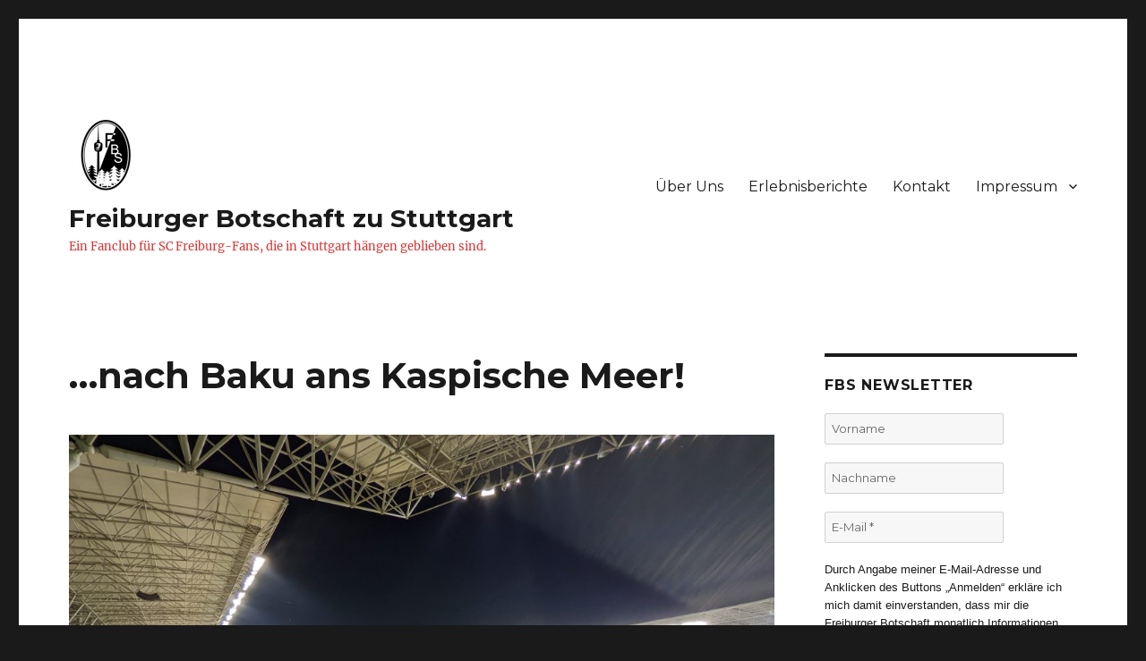

--- FILE ---
content_type: text/html; charset=UTF-8
request_url: https://freiburger-botschaft.eu/nach-baku-ans-kaspische-meer
body_size: 16953
content:
<!DOCTYPE html>
<html lang="de" class="no-js">
<head>
	<meta charset="UTF-8">
	<meta name="viewport" content="width=device-width, initial-scale=1.0">
	<link rel="profile" href="https://gmpg.org/xfn/11">
		<script>(function(html){html.className = html.className.replace(/\bno-js\b/,'js')})(document.documentElement);</script>
<meta name='robots' content='index, follow, max-image-preview:large, max-snippet:-1, max-video-preview:-1' />

	<!-- This site is optimized with the Yoast SEO plugin v19.4 - https://yoast.com/wordpress/plugins/seo/ -->
	<title>...nach Baku ans Kaspische Meer! - Freiburger Botschaft zu Stuttgart</title>
	<link rel="canonical" href="https://freiburger-botschaft.eu/nach-baku-ans-kaspische-meer" />
	<meta property="og:locale" content="de_DE" />
	<meta property="og:type" content="article" />
	<meta property="og:title" content="...nach Baku ans Kaspische Meer! - Freiburger Botschaft zu Stuttgart" />
	<meta property="og:description" content="Qarabag ist schon ein übles Los. Übel weit weg, man kann eigentlich nur Fliegen (die Kaukasus-Route ist aus guten Gründen aktuell nicht zu empfehlen), die Flüge sind entweder mit Umstieg verbunden und teuer oder richtig teuer. Wenn wir jetzt aber ein Jahr lang aus voller Kehle gesungen haben &#8222;wir fahren über die Alpen, nach Baku &hellip; „&#8230;nach Baku ans Kaspische Meer!“ weiterlesen" />
	<meta property="og:url" content="https://freiburger-botschaft.eu/nach-baku-ans-kaspische-meer" />
	<meta property="og:site_name" content="Freiburger Botschaft zu Stuttgart" />
	<meta property="article:publisher" content="https://www.facebook.com/freiburgerbotschaft/" />
	<meta property="article:published_time" content="2022-11-03T22:42:00+00:00" />
	<meta property="article:modified_time" content="2023-11-16T14:16:14+00:00" />
	<meta property="og:image" content="https://freiburger-botschaft.eu/wp-content/uploads/2022/11/2022-11-03-Aserbaidschan-Baku-Pixel-022-scaled.jpg" />
	<meta property="og:image:width" content="2560" />
	<meta property="og:image:height" content="1920" />
	<meta property="og:image:type" content="image/jpeg" />
	<meta name="author" content="Weizenflo" />
	<meta name="twitter:card" content="summary" />
	<meta name="twitter:label1" content="Verfasst von" />
	<meta name="twitter:data1" content="Weizenflo" />
	<meta name="twitter:label2" content="Geschätzte Lesezeit" />
	<meta name="twitter:data2" content="4 Minuten" />
	<script type="application/ld+json" class="yoast-schema-graph">{"@context":"https://schema.org","@graph":[{"@type":"Organization","@id":"https://freiburger-botschaft.eu/#organization","name":"SC Freiburg Fanclub Freiburger Botschaft zu Stuttgart","url":"https://freiburger-botschaft.eu/","sameAs":["https://www.facebook.com/freiburgerbotschaft/"],"logo":{"@type":"ImageObject","inLanguage":"de","@id":"https://freiburger-botschaft.eu/#/schema/logo/image/","url":"https://freiburger-botschaft.eu/wp-content/uploads/2016/08/cropped-logofb.png","contentUrl":"https://freiburger-botschaft.eu/wp-content/uploads/2016/08/cropped-logofb.png","width":512,"height":512,"caption":"SC Freiburg Fanclub Freiburger Botschaft zu Stuttgart"},"image":{"@id":"https://freiburger-botschaft.eu/#/schema/logo/image/"}},{"@type":"WebSite","@id":"https://freiburger-botschaft.eu/#website","url":"https://freiburger-botschaft.eu/","name":"Freiburger Botschaft zu Stuttgart","description":"Ein Fanclub für SC Freiburg-Fans, die in Stuttgart hängen geblieben sind.","publisher":{"@id":"https://freiburger-botschaft.eu/#organization"},"potentialAction":[{"@type":"SearchAction","target":{"@type":"EntryPoint","urlTemplate":"https://freiburger-botschaft.eu/?s={search_term_string}"},"query-input":"required name=search_term_string"}],"inLanguage":"de"},{"@type":"ImageObject","inLanguage":"de","@id":"https://freiburger-botschaft.eu/nach-baku-ans-kaspische-meer#primaryimage","url":"https://freiburger-botschaft.eu/wp-content/uploads/2022/11/2022-11-03-Aserbaidschan-Baku-Pixel-022-scaled.jpg","contentUrl":"https://freiburger-botschaft.eu/wp-content/uploads/2022/11/2022-11-03-Aserbaidschan-Baku-Pixel-022-scaled.jpg","width":2560,"height":1920},{"@type":"WebPage","@id":"https://freiburger-botschaft.eu/nach-baku-ans-kaspische-meer","url":"https://freiburger-botschaft.eu/nach-baku-ans-kaspische-meer","name":"...nach Baku ans Kaspische Meer! - Freiburger Botschaft zu Stuttgart","isPartOf":{"@id":"https://freiburger-botschaft.eu/#website"},"primaryImageOfPage":{"@id":"https://freiburger-botschaft.eu/nach-baku-ans-kaspische-meer#primaryimage"},"image":{"@id":"https://freiburger-botschaft.eu/nach-baku-ans-kaspische-meer#primaryimage"},"thumbnailUrl":"https://freiburger-botschaft.eu/wp-content/uploads/2022/11/2022-11-03-Aserbaidschan-Baku-Pixel-022-scaled.jpg","datePublished":"2022-11-03T22:42:00+00:00","dateModified":"2023-11-16T14:16:14+00:00","breadcrumb":{"@id":"https://freiburger-botschaft.eu/nach-baku-ans-kaspische-meer#breadcrumb"},"inLanguage":"de","potentialAction":[{"@type":"ReadAction","target":["https://freiburger-botschaft.eu/nach-baku-ans-kaspische-meer"]}]},{"@type":"BreadcrumbList","@id":"https://freiburger-botschaft.eu/nach-baku-ans-kaspische-meer#breadcrumb","itemListElement":[{"@type":"ListItem","position":1,"name":"Startseite","item":"https://freiburger-botschaft.eu/"},{"@type":"ListItem","position":2,"name":"Erlebnisberichte","item":"https://freiburger-botschaft.eu/erlebnisberichte"},{"@type":"ListItem","position":3,"name":"&#8230;nach Baku ans Kaspische Meer!"}]},{"@type":"Article","@id":"https://freiburger-botschaft.eu/nach-baku-ans-kaspische-meer#article","isPartOf":{"@id":"https://freiburger-botschaft.eu/nach-baku-ans-kaspische-meer"},"author":{"name":"Weizenflo","@id":"https://freiburger-botschaft.eu/#/schema/person/0cec29301dd23a1fc9fcf635107c9e36"},"headline":"&#8230;nach Baku ans Kaspische Meer!","datePublished":"2022-11-03T22:42:00+00:00","dateModified":"2023-11-16T14:16:14+00:00","mainEntityOfPage":{"@id":"https://freiburger-botschaft.eu/nach-baku-ans-kaspische-meer"},"wordCount":413,"publisher":{"@id":"https://freiburger-botschaft.eu/#organization"},"image":{"@id":"https://freiburger-botschaft.eu/nach-baku-ans-kaspische-meer#primaryimage"},"thumbnailUrl":"https://freiburger-botschaft.eu/wp-content/uploads/2022/11/2022-11-03-Aserbaidschan-Baku-Pixel-022-scaled.jpg","keywords":["Aserbaidschan","Ausland","Baku"],"articleSection":["Europa League","Saison 22/23"],"inLanguage":"de"},{"@type":"Person","@id":"https://freiburger-botschaft.eu/#/schema/person/0cec29301dd23a1fc9fcf635107c9e36","name":"Weizenflo"}]}</script>
	<!-- / Yoast SEO plugin. -->


<link rel="alternate" type="application/rss+xml" title="Freiburger Botschaft zu Stuttgart &raquo; Feed" href="https://freiburger-botschaft.eu/feed" />
<link rel='stylesheet' id='wp-block-library-css'  href='https://freiburger-botschaft.eu/wp-includes/css/dist/block-library/style.min.css?ver=5.8.12' media='all' />
<style id='wp-block-library-theme-inline-css'>
#start-resizable-editor-section{display:none}.wp-block-audio figcaption{color:#555;font-size:13px;text-align:center}.is-dark-theme .wp-block-audio figcaption{color:hsla(0,0%,100%,.65)}.wp-block-code{font-family:Menlo,Consolas,monaco,monospace;color:#1e1e1e;padding:.8em 1em;border:1px solid #ddd;border-radius:4px}.wp-block-embed figcaption{color:#555;font-size:13px;text-align:center}.is-dark-theme .wp-block-embed figcaption{color:hsla(0,0%,100%,.65)}.blocks-gallery-caption{color:#555;font-size:13px;text-align:center}.is-dark-theme .blocks-gallery-caption{color:hsla(0,0%,100%,.65)}.wp-block-image figcaption{color:#555;font-size:13px;text-align:center}.is-dark-theme .wp-block-image figcaption{color:hsla(0,0%,100%,.65)}.wp-block-pullquote{border-top:4px solid;border-bottom:4px solid;margin-bottom:1.75em;color:currentColor}.wp-block-pullquote__citation,.wp-block-pullquote cite,.wp-block-pullquote footer{color:currentColor;text-transform:uppercase;font-size:.8125em;font-style:normal}.wp-block-quote{border-left:.25em solid;margin:0 0 1.75em;padding-left:1em}.wp-block-quote cite,.wp-block-quote footer{color:currentColor;font-size:.8125em;position:relative;font-style:normal}.wp-block-quote.has-text-align-right{border-left:none;border-right:.25em solid;padding-left:0;padding-right:1em}.wp-block-quote.has-text-align-center{border:none;padding-left:0}.wp-block-quote.is-large,.wp-block-quote.is-style-large{border:none}.wp-block-search .wp-block-search__label{font-weight:700}.wp-block-group.has-background{padding:1.25em 2.375em;margin-top:0;margin-bottom:0}.wp-block-separator{border:none;border-bottom:2px solid;margin-left:auto;margin-right:auto;opacity:.4}.wp-block-separator:not(.is-style-wide):not(.is-style-dots){width:100px}.wp-block-separator.has-background:not(.is-style-dots){border-bottom:none;height:1px}.wp-block-separator.has-background:not(.is-style-wide):not(.is-style-dots){height:2px}.wp-block-table thead{border-bottom:3px solid}.wp-block-table tfoot{border-top:3px solid}.wp-block-table td,.wp-block-table th{padding:.5em;border:1px solid;word-break:normal}.wp-block-table figcaption{color:#555;font-size:13px;text-align:center}.is-dark-theme .wp-block-table figcaption{color:hsla(0,0%,100%,.65)}.wp-block-video figcaption{color:#555;font-size:13px;text-align:center}.is-dark-theme .wp-block-video figcaption{color:hsla(0,0%,100%,.65)}.wp-block-template-part.has-background{padding:1.25em 2.375em;margin-top:0;margin-bottom:0}#end-resizable-editor-section{display:none}
</style>
<link rel='stylesheet' id='contact-form-7-css'  href='https://freiburger-botschaft.eu/wp-content/plugins/contact-form-7/includes/css/styles.css?ver=5.5.6.1' media='all' />
<link rel='stylesheet' id='parent-style-css'  href='https://freiburger-botschaft.eu/wp-content/themes/twentysixteen/style.css?ver=5.8.12' media='all' />
<link rel='stylesheet' id='child-style-css'  href='https://freiburger-botschaft.eu/wp-content/themes/twentysixteen-child/style.css?ver=5.8.12' media='all' />
<link rel='stylesheet' id='twentysixteen-fonts-css'  href='https://freiburger-botschaft.eu/wp-content/themes/twentysixteen/fonts/merriweather-plus-montserrat-plus-inconsolata.css?ver=20230328' media='all' />
<link rel='stylesheet' id='genericons-css'  href='https://freiburger-botschaft.eu/wp-content/themes/twentysixteen/genericons/genericons.css?ver=20201208' media='all' />
<link rel='stylesheet' id='twentysixteen-style-css'  href='https://freiburger-botschaft.eu/wp-content/themes/twentysixteen-child/style.css?ver=20250715' media='all' />
<style id='twentysixteen-style-inline-css'>

		/* Custom Link Color */
		.menu-toggle:hover,
		.menu-toggle:focus,
		a,
		.main-navigation a:hover,
		.main-navigation a:focus,
		.dropdown-toggle:hover,
		.dropdown-toggle:focus,
		.social-navigation a:hover:before,
		.social-navigation a:focus:before,
		.post-navigation a:hover .post-title,
		.post-navigation a:focus .post-title,
		.tagcloud a:hover,
		.tagcloud a:focus,
		.site-branding .site-title a:hover,
		.site-branding .site-title a:focus,
		.entry-title a:hover,
		.entry-title a:focus,
		.entry-footer a:hover,
		.entry-footer a:focus,
		.comment-metadata a:hover,
		.comment-metadata a:focus,
		.pingback .comment-edit-link:hover,
		.pingback .comment-edit-link:focus,
		.comment-reply-link,
		.comment-reply-link:hover,
		.comment-reply-link:focus,
		.required,
		.site-info a:hover,
		.site-info a:focus {
			color: #dd3333;
		}

		mark,
		ins,
		button:hover,
		button:focus,
		input[type="button"]:hover,
		input[type="button"]:focus,
		input[type="reset"]:hover,
		input[type="reset"]:focus,
		input[type="submit"]:hover,
		input[type="submit"]:focus,
		.pagination .prev:hover,
		.pagination .prev:focus,
		.pagination .next:hover,
		.pagination .next:focus,
		.widget_calendar tbody a,
		.page-links a:hover,
		.page-links a:focus {
			background-color: #dd3333;
		}

		input[type="date"]:focus,
		input[type="time"]:focus,
		input[type="datetime-local"]:focus,
		input[type="week"]:focus,
		input[type="month"]:focus,
		input[type="text"]:focus,
		input[type="email"]:focus,
		input[type="url"]:focus,
		input[type="password"]:focus,
		input[type="search"]:focus,
		input[type="tel"]:focus,
		input[type="number"]:focus,
		textarea:focus,
		.tagcloud a:hover,
		.tagcloud a:focus,
		.menu-toggle:hover,
		.menu-toggle:focus {
			border-color: #dd3333;
		}

		@media screen and (min-width: 56.875em) {
			.main-navigation li:hover > a,
			.main-navigation li.focus > a {
				color: #dd3333;
			}
		}
	

		/* Custom Secondary Text Color */

		/**
		 * IE8 and earlier will drop any block with CSS3 selectors.
		 * Do not combine these styles with the next block.
		 */
		body:not(.search-results) .entry-summary {
			color: #dd3333;
		}

		blockquote,
		.post-password-form label,
		a:hover,
		a:focus,
		a:active,
		.post-navigation .meta-nav,
		.image-navigation,
		.comment-navigation,
		.widget_recent_entries .post-date,
		.widget_rss .rss-date,
		.widget_rss cite,
		.site-description,
		.author-bio,
		.entry-footer,
		.entry-footer a,
		.sticky-post,
		.taxonomy-description,
		.entry-caption,
		.comment-metadata,
		.pingback .edit-link,
		.comment-metadata a,
		.pingback .comment-edit-link,
		.comment-form label,
		.comment-notes,
		.comment-awaiting-moderation,
		.logged-in-as,
		.form-allowed-tags,
		.site-info,
		.site-info a,
		.wp-caption .wp-caption-text,
		.gallery-caption,
		.widecolumn label,
		.widecolumn .mu_register label {
			color: #dd3333;
		}

		.widget_calendar tbody a:hover,
		.widget_calendar tbody a:focus {
			background-color: #dd3333;
		}
	
</style>
<link rel='stylesheet' id='twentysixteen-block-style-css'  href='https://freiburger-botschaft.eu/wp-content/themes/twentysixteen/css/blocks.css?ver=20240817' media='all' />
<!--[if lt IE 10]>
<link rel='stylesheet' id='twentysixteen-ie-css'  href='https://freiburger-botschaft.eu/wp-content/themes/twentysixteen/css/ie.css?ver=20170530' media='all' />
<![endif]-->
<!--[if lt IE 9]>
<link rel='stylesheet' id='twentysixteen-ie8-css'  href='https://freiburger-botschaft.eu/wp-content/themes/twentysixteen/css/ie8.css?ver=20170530' media='all' />
<![endif]-->
<!--[if lt IE 8]>
<link rel='stylesheet' id='twentysixteen-ie7-css'  href='https://freiburger-botschaft.eu/wp-content/themes/twentysixteen/css/ie7.css?ver=20170530' media='all' />
<![endif]-->
<!--[if lt IE 9]>
<script src='https://freiburger-botschaft.eu/wp-content/themes/twentysixteen/js/html5.js?ver=3.7.3' id='twentysixteen-html5-js'></script>
<![endif]-->
<script src='https://freiburger-botschaft.eu/wp-includes/js/jquery/jquery.min.js?ver=3.6.0' id='jquery-core-js'></script>
<script src='https://freiburger-botschaft.eu/wp-includes/js/jquery/jquery-migrate.min.js?ver=3.3.2' id='jquery-migrate-js'></script>
<link rel="https://api.w.org/" href="https://freiburger-botschaft.eu/wp-json/" /><link rel="alternate" type="application/json" href="https://freiburger-botschaft.eu/wp-json/wp/v2/posts/523" /><meta name="generator" content="WordPress 5.8.12" />
<link rel="alternate" type="application/json+oembed" href="https://freiburger-botschaft.eu/wp-json/oembed/1.0/embed?url=https%3A%2F%2Ffreiburger-botschaft.eu%2Fnach-baku-ans-kaspische-meer" />
<link rel="alternate" type="text/xml+oembed" href="https://freiburger-botschaft.eu/wp-json/oembed/1.0/embed?url=https%3A%2F%2Ffreiburger-botschaft.eu%2Fnach-baku-ans-kaspische-meer&#038;format=xml" />
<!-- Analytics by WP Statistics - https://wp-statistics.com -->
<link rel="icon" href="https://freiburger-botschaft.eu/wp-content/uploads/2016/08/cropped-logofb-32x32.png" sizes="32x32" />
<link rel="icon" href="https://freiburger-botschaft.eu/wp-content/uploads/2016/08/cropped-logofb-192x192.png" sizes="192x192" />
<link rel="apple-touch-icon" href="https://freiburger-botschaft.eu/wp-content/uploads/2016/08/cropped-logofb-180x180.png" />
<meta name="msapplication-TileImage" content="https://freiburger-botschaft.eu/wp-content/uploads/2016/08/cropped-logofb-270x270.png" />
		<style id="wp-custom-css">
			{font-family: arial, verdana, sans-serif;}		</style>
			<!-- Fonts Plugin CSS - https://fontsplugin.com/ -->
	<style>
		:root {
--font-base: Arial, Helvetica Neue, Helvetica, sans-serif;
}
body, #content, .entry-content, .post-content, .page-content, .post-excerpt, .entry-summary, .entry-excerpt, .widget-area, .widget, .sidebar, #sidebar, footer, .footer, #footer, .site-footer {
font-family: Arial, Helvetica Neue, Helvetica, sans-serif;
 }
	</style>
	<!-- Fonts Plugin CSS -->
	</head>

<body class="post-template-default single single-post postid-523 single-format-standard wp-custom-logo wp-embed-responsive group-blog">
<div id="page" class="site">
	<div class="site-inner">
		<a class="skip-link screen-reader-text" href="#content">
			Zum Inhalt springen		</a>

		<header id="masthead" class="site-header">
			<div class="site-header-main">
				<div class="site-branding">
					<a href="https://freiburger-botschaft.eu/" class="custom-logo-link" rel="home"><img width="80" height="80" src="https://freiburger-botschaft.eu/wp-content/uploads/2023/10/fbs-klein-1.jpg" class="custom-logo" alt="Freiburger Botschaft zu Stuttgart" /></a>																<p class="site-title"><a href="https://freiburger-botschaft.eu/" rel="home" >Freiburger Botschaft zu Stuttgart</a></p>
												<p class="site-description">Ein Fanclub für SC Freiburg-Fans, die in Stuttgart hängen geblieben sind.</p>
									</div><!-- .site-branding -->

									<button id="menu-toggle" class="menu-toggle">Menü</button>

					<div id="site-header-menu" class="site-header-menu">
													<nav id="site-navigation" class="main-navigation" aria-label="Primäres Menü">
								<div class="menu-navigation-container"><ul id="menu-navigation" class="primary-menu"><li id="menu-item-21" class="menu-item menu-item-type-post_type menu-item-object-page menu-item-21"><a href="https://freiburger-botschaft.eu/sc-freiburg-fanclub-freiburger-botschaft-zu-stuttgart">Über Uns</a></li>
<li id="menu-item-307" class="menu-item menu-item-type-post_type menu-item-object-page current_page_parent menu-item-307"><a href="https://freiburger-botschaft.eu/erlebnisberichte">Erlebnisberichte</a></li>
<li id="menu-item-20" class="menu-item menu-item-type-post_type menu-item-object-page menu-item-20"><a href="https://freiburger-botschaft.eu/kontakt">Kontakt</a></li>
<li id="menu-item-72" class="menu-item menu-item-type-post_type menu-item-object-page menu-item-has-children menu-item-72"><a href="https://freiburger-botschaft.eu/impressum">Impressum</a>
<ul class="sub-menu">
	<li id="menu-item-71" class="menu-item menu-item-type-post_type menu-item-object-page menu-item-71"><a href="https://freiburger-botschaft.eu/datenschutzerklaerung">Datenschutzerklärung</a></li>
</ul>
</li>
</ul></div>							</nav><!-- .main-navigation -->
						
													<nav id="social-navigation" class="social-navigation" aria-label="Social-Links-Menü">
								<div class="menu-navigation-container"><ul id="menu-navigation-1" class="social-links-menu"><li class="menu-item menu-item-type-post_type menu-item-object-page menu-item-21"><a href="https://freiburger-botschaft.eu/sc-freiburg-fanclub-freiburger-botschaft-zu-stuttgart"><span class="screen-reader-text">Über Uns</span></a></li>
<li class="menu-item menu-item-type-post_type menu-item-object-page current_page_parent menu-item-307"><a href="https://freiburger-botschaft.eu/erlebnisberichte"><span class="screen-reader-text">Erlebnisberichte</span></a></li>
<li class="menu-item menu-item-type-post_type menu-item-object-page menu-item-20"><a href="https://freiburger-botschaft.eu/kontakt"><span class="screen-reader-text">Kontakt</span></a></li>
<li class="menu-item menu-item-type-post_type menu-item-object-page menu-item-has-children menu-item-72"><a href="https://freiburger-botschaft.eu/impressum"><span class="screen-reader-text">Impressum</span></a></li>
</ul></div>							</nav><!-- .social-navigation -->
											</div><!-- .site-header-menu -->
							</div><!-- .site-header-main -->

					</header><!-- .site-header -->

		<div id="content" class="site-content">

<div id="primary" class="content-area">
	<main id="main" class="site-main">
		
<article id="post-523" class="post-523 post type-post status-publish format-standard has-post-thumbnail hentry category-europa-league-2 category-saison-22-23 tag-aserbaidschan tag-ausland tag-baku">
	<header class="entry-header">
		<h1 class="entry-title">&#8230;nach Baku ans Kaspische Meer!</h1>	</header><!-- .entry-header -->

	
	
		<div class="post-thumbnail">
			<img width="1200" height="900" src="https://freiburger-botschaft.eu/wp-content/uploads/2022/11/2022-11-03-Aserbaidschan-Baku-Pixel-022-1200x900.jpg" class="attachment-post-thumbnail size-post-thumbnail wp-post-image" alt="" loading="lazy" srcset="https://freiburger-botschaft.eu/wp-content/uploads/2022/11/2022-11-03-Aserbaidschan-Baku-Pixel-022-1200x900.jpg 1200w, https://freiburger-botschaft.eu/wp-content/uploads/2022/11/2022-11-03-Aserbaidschan-Baku-Pixel-022-300x225.jpg 300w, https://freiburger-botschaft.eu/wp-content/uploads/2022/11/2022-11-03-Aserbaidschan-Baku-Pixel-022-1024x768.jpg 1024w, https://freiburger-botschaft.eu/wp-content/uploads/2022/11/2022-11-03-Aserbaidschan-Baku-Pixel-022-768x576.jpg 768w, https://freiburger-botschaft.eu/wp-content/uploads/2022/11/2022-11-03-Aserbaidschan-Baku-Pixel-022-1536x1152.jpg 1536w, https://freiburger-botschaft.eu/wp-content/uploads/2022/11/2022-11-03-Aserbaidschan-Baku-Pixel-022-2048x1536.jpg 2048w, https://freiburger-botschaft.eu/wp-content/uploads/2022/11/2022-11-03-Aserbaidschan-Baku-Pixel-022-1320x990.jpg 1320w" sizes="(max-width: 709px) 85vw, (max-width: 909px) 67vw, (max-width: 984px) 60vw, (max-width: 1362px) 62vw, 840px" />	</div><!-- .post-thumbnail -->

	
	<div class="entry-content">
		
<p>Qarabag ist schon ein übles Los. Übel weit weg, man kann eigentlich nur Fliegen (die Kaukasus-Route ist aus guten Gründen aktuell nicht zu empfehlen), die Flüge sind entweder mit Umstieg verbunden und teuer oder richtig teuer.</p>



<p>Wenn wir jetzt aber ein Jahr lang aus voller Kehle gesungen haben &#8222;wir fahren über die Alpen, nach Baku ans Kaspische Meer&#8220; dann hat das keiner wirklich wörtlich gemeint, sondern Baku stand symbolisch als absurdestes und entferntestes potentielles Reiseziel ein&#8230;</p>



<p>Aber, wenn man das schon singt, voller Inbrunst und Überzeugung, dann muss jetzt auch geliefert werden. Immerhin vier Botschafter haben das zeitlich und kommerziell möglich machen können &#8211; auch keine ganz schlechte Quote.</p>



<p>Vor dem Spiel haben sich alle an der Promenade getroffen, aserbaidschanisches Bier oder Aperol Spritz getrunken, den exklusivsten Auswärtsschal überhaupt erworben um dann ans Stadion gefahren zu werden.</p>



<figure class="wp-block-gallery columns-3 is-cropped"><ul class="blocks-gallery-grid"><li class="blocks-gallery-item"><figure><a href="https://freiburger-botschaft.eu/wp-content/uploads/2023/11/2022-11-03-Aserbaidschan-Baku-Pixel-001-scaled.jpg"><img loading="lazy" width="1920" height="2560" src="https://freiburger-botschaft.eu/wp-content/uploads/2023/11/2022-11-03-Aserbaidschan-Baku-Pixel-001-scaled.jpg" alt="" data-id="545" data-link="https://freiburger-botschaft.eu/?attachment_id=545" class="wp-image-545" srcset="https://freiburger-botschaft.eu/wp-content/uploads/2023/11/2022-11-03-Aserbaidschan-Baku-Pixel-001-scaled.jpg 1920w, https://freiburger-botschaft.eu/wp-content/uploads/2023/11/2022-11-03-Aserbaidschan-Baku-Pixel-001-225x300.jpg 225w, https://freiburger-botschaft.eu/wp-content/uploads/2023/11/2022-11-03-Aserbaidschan-Baku-Pixel-001-768x1024.jpg 768w, https://freiburger-botschaft.eu/wp-content/uploads/2023/11/2022-11-03-Aserbaidschan-Baku-Pixel-001-1152x1536.jpg 1152w, https://freiburger-botschaft.eu/wp-content/uploads/2023/11/2022-11-03-Aserbaidschan-Baku-Pixel-001-1536x2048.jpg 1536w, https://freiburger-botschaft.eu/wp-content/uploads/2023/11/2022-11-03-Aserbaidschan-Baku-Pixel-001-1200x1600.jpg 1200w, https://freiburger-botschaft.eu/wp-content/uploads/2023/11/2022-11-03-Aserbaidschan-Baku-Pixel-001-1320x1760.jpg 1320w" sizes="(max-width: 709px) 85vw, (max-width: 909px) 67vw, (max-width: 1362px) 62vw, 840px" /></a></figure></li><li class="blocks-gallery-item"><figure><a href="https://freiburger-botschaft.eu/wp-content/uploads/2023/11/2022-11-03-Aserbaidschan-Baku-Pixel-009-scaled.jpg"><img loading="lazy" width="2560" height="1920" src="https://freiburger-botschaft.eu/wp-content/uploads/2023/11/2022-11-03-Aserbaidschan-Baku-Pixel-009-scaled.jpg" alt="" data-id="546" data-link="https://freiburger-botschaft.eu/?attachment_id=546" class="wp-image-546" srcset="https://freiburger-botschaft.eu/wp-content/uploads/2023/11/2022-11-03-Aserbaidschan-Baku-Pixel-009-scaled.jpg 2560w, https://freiburger-botschaft.eu/wp-content/uploads/2023/11/2022-11-03-Aserbaidschan-Baku-Pixel-009-300x225.jpg 300w, https://freiburger-botschaft.eu/wp-content/uploads/2023/11/2022-11-03-Aserbaidschan-Baku-Pixel-009-1024x768.jpg 1024w, https://freiburger-botschaft.eu/wp-content/uploads/2023/11/2022-11-03-Aserbaidschan-Baku-Pixel-009-768x576.jpg 768w, https://freiburger-botschaft.eu/wp-content/uploads/2023/11/2022-11-03-Aserbaidschan-Baku-Pixel-009-1536x1152.jpg 1536w, https://freiburger-botschaft.eu/wp-content/uploads/2023/11/2022-11-03-Aserbaidschan-Baku-Pixel-009-2048x1536.jpg 2048w, https://freiburger-botschaft.eu/wp-content/uploads/2023/11/2022-11-03-Aserbaidschan-Baku-Pixel-009-1200x900.jpg 1200w, https://freiburger-botschaft.eu/wp-content/uploads/2023/11/2022-11-03-Aserbaidschan-Baku-Pixel-009-1320x990.jpg 1320w" sizes="(max-width: 709px) 85vw, (max-width: 909px) 67vw, (max-width: 1362px) 62vw, 840px" /></a></figure></li><li class="blocks-gallery-item"><figure><a href="https://freiburger-botschaft.eu/wp-content/uploads/2023/11/2022-11-03-Aserbaidschan-Baku-Pixel-013-scaled.jpg"><img loading="lazy" width="1920" height="2560" src="https://freiburger-botschaft.eu/wp-content/uploads/2023/11/2022-11-03-Aserbaidschan-Baku-Pixel-013-scaled.jpg" alt="" data-id="547" data-link="https://freiburger-botschaft.eu/?attachment_id=547" class="wp-image-547" srcset="https://freiburger-botschaft.eu/wp-content/uploads/2023/11/2022-11-03-Aserbaidschan-Baku-Pixel-013-scaled.jpg 1920w, https://freiburger-botschaft.eu/wp-content/uploads/2023/11/2022-11-03-Aserbaidschan-Baku-Pixel-013-225x300.jpg 225w, https://freiburger-botschaft.eu/wp-content/uploads/2023/11/2022-11-03-Aserbaidschan-Baku-Pixel-013-768x1024.jpg 768w, https://freiburger-botschaft.eu/wp-content/uploads/2023/11/2022-11-03-Aserbaidschan-Baku-Pixel-013-1152x1536.jpg 1152w, https://freiburger-botschaft.eu/wp-content/uploads/2023/11/2022-11-03-Aserbaidschan-Baku-Pixel-013-1536x2048.jpg 1536w, https://freiburger-botschaft.eu/wp-content/uploads/2023/11/2022-11-03-Aserbaidschan-Baku-Pixel-013-1200x1600.jpg 1200w, https://freiburger-botschaft.eu/wp-content/uploads/2023/11/2022-11-03-Aserbaidschan-Baku-Pixel-013-1320x1760.jpg 1320w" sizes="(max-width: 709px) 85vw, (max-width: 909px) 67vw, (max-width: 1362px) 62vw, 840px" /></a></figure></li><li class="blocks-gallery-item"><figure><a href="https://freiburger-botschaft.eu/wp-content/uploads/2023/11/2022-11-03-Aserbaidschan-Baku-Selfie-1024x766.jpg"><img loading="lazy" width="1024" height="766" src="https://freiburger-botschaft.eu/wp-content/uploads/2023/11/2022-11-03-Aserbaidschan-Baku-Selfie-1024x766.jpg" alt="" data-id="548" data-link="https://freiburger-botschaft.eu/?attachment_id=548" class="wp-image-548" srcset="https://freiburger-botschaft.eu/wp-content/uploads/2023/11/2022-11-03-Aserbaidschan-Baku-Selfie-1024x766.jpg 1024w, https://freiburger-botschaft.eu/wp-content/uploads/2023/11/2022-11-03-Aserbaidschan-Baku-Selfie-300x225.jpg 300w, https://freiburger-botschaft.eu/wp-content/uploads/2023/11/2022-11-03-Aserbaidschan-Baku-Selfie-768x575.jpg 768w, https://freiburger-botschaft.eu/wp-content/uploads/2023/11/2022-11-03-Aserbaidschan-Baku-Selfie-1200x898.jpg 1200w, https://freiburger-botschaft.eu/wp-content/uploads/2023/11/2022-11-03-Aserbaidschan-Baku-Selfie.jpg 1280w" sizes="(max-width: 709px) 85vw, (max-width: 909px) 67vw, (max-width: 1362px) 62vw, 840px" /></a></figure></li><li class="blocks-gallery-item"><figure><a href="https://freiburger-botschaft.eu/wp-content/uploads/2023/11/2022-11-03-Aserbaidschan-Baku-Sony-285-Darktable-scaled.jpg"><img loading="lazy" width="2560" height="1706" src="https://freiburger-botschaft.eu/wp-content/uploads/2023/11/2022-11-03-Aserbaidschan-Baku-Sony-285-Darktable-scaled.jpg" alt="" data-id="549" data-full-url="https://freiburger-botschaft.eu/wp-content/uploads/2023/11/2022-11-03-Aserbaidschan-Baku-Sony-285-Darktable-scaled.jpg" data-link="https://freiburger-botschaft.eu/?attachment_id=549" class="wp-image-549" srcset="https://freiburger-botschaft.eu/wp-content/uploads/2023/11/2022-11-03-Aserbaidschan-Baku-Sony-285-Darktable-scaled.jpg 2560w, https://freiburger-botschaft.eu/wp-content/uploads/2023/11/2022-11-03-Aserbaidschan-Baku-Sony-285-Darktable-300x200.jpg 300w, https://freiburger-botschaft.eu/wp-content/uploads/2023/11/2022-11-03-Aserbaidschan-Baku-Sony-285-Darktable-1024x682.jpg 1024w, https://freiburger-botschaft.eu/wp-content/uploads/2023/11/2022-11-03-Aserbaidschan-Baku-Sony-285-Darktable-768x512.jpg 768w, https://freiburger-botschaft.eu/wp-content/uploads/2023/11/2022-11-03-Aserbaidschan-Baku-Sony-285-Darktable-1536x1023.jpg 1536w, https://freiburger-botschaft.eu/wp-content/uploads/2023/11/2022-11-03-Aserbaidschan-Baku-Sony-285-Darktable-2048x1365.jpg 2048w, https://freiburger-botschaft.eu/wp-content/uploads/2023/11/2022-11-03-Aserbaidschan-Baku-Sony-285-Darktable-1200x800.jpg 1200w, https://freiburger-botschaft.eu/wp-content/uploads/2023/11/2022-11-03-Aserbaidschan-Baku-Sony-285-Darktable-1320x880.jpg 1320w" sizes="(max-width: 709px) 85vw, (max-width: 909px) 67vw, (max-width: 1362px) 62vw, 840px" /></a></figure></li></ul><figcaption class="blocks-gallery-caption">Vor dem Spiel</figcaption></figure>



<p></p>



<p>Im Stadion dann vor allem zwei Kuriositäten &#8211; hohe Polizeipräsenz, aber anstatt in Riot-Gear großteils in Ausgehuniform. Und: es gibt richtiges Bier. Allerdings schenken nur zwei Leute aus (vom Fass), die das offensichtlich das erste mal in ihrem Leben machen. Unter lautstarken Anfeuerungsrufen, viel guten Tipps und Hilfsangeboten zapft also der eine Schaum, der andere löffelt (wortwörtlich) Schaum von Becher zu Becher &#8211; wer dabei war wird das nie vergessen.</p>



<p>Das Spiel selbst war ein Krampf. Freiburg stand als Gruppensieger fest und Streich hat die halbe U23 aufgestellt. Als das dann in die Hose zu gehen drohte, wurden ein paar Stammkräfte eingewechselt und haben ein biederes 1:1 gesichert. Eigentlich blöd, für so was eine solche Reise zu unternehmen&#8230;</p>



<p>Die Stimmung im Block war aber wieder fantastisch, im Rest des Stadions war es eher ruhig. Laut wurde es nur beim Tor für Qarabag. Und dann hat es sich auch ziemlich schnell geleert.</p>



<figure class="wp-block-gallery columns-3 is-cropped"><ul class="blocks-gallery-grid"><li class="blocks-gallery-item"><figure><a href="https://freiburger-botschaft.eu/wp-content/uploads/2023/11/2022-11-03-Aserbaidschan-Baku-Pixel-018-scaled.jpg"><img loading="lazy" width="2560" height="1920" src="https://freiburger-botschaft.eu/wp-content/uploads/2023/11/2022-11-03-Aserbaidschan-Baku-Pixel-018-scaled.jpg" alt="" data-id="552" data-full-url="https://freiburger-botschaft.eu/wp-content/uploads/2023/11/2022-11-03-Aserbaidschan-Baku-Pixel-018-scaled.jpg" data-link="https://freiburger-botschaft.eu/?attachment_id=552" class="wp-image-552" srcset="https://freiburger-botschaft.eu/wp-content/uploads/2023/11/2022-11-03-Aserbaidschan-Baku-Pixel-018-scaled.jpg 2560w, https://freiburger-botschaft.eu/wp-content/uploads/2023/11/2022-11-03-Aserbaidschan-Baku-Pixel-018-300x225.jpg 300w, https://freiburger-botschaft.eu/wp-content/uploads/2023/11/2022-11-03-Aserbaidschan-Baku-Pixel-018-1024x768.jpg 1024w, https://freiburger-botschaft.eu/wp-content/uploads/2023/11/2022-11-03-Aserbaidschan-Baku-Pixel-018-768x576.jpg 768w, https://freiburger-botschaft.eu/wp-content/uploads/2023/11/2022-11-03-Aserbaidschan-Baku-Pixel-018-1536x1152.jpg 1536w, https://freiburger-botschaft.eu/wp-content/uploads/2023/11/2022-11-03-Aserbaidschan-Baku-Pixel-018-2048x1536.jpg 2048w, https://freiburger-botschaft.eu/wp-content/uploads/2023/11/2022-11-03-Aserbaidschan-Baku-Pixel-018-1200x900.jpg 1200w, https://freiburger-botschaft.eu/wp-content/uploads/2023/11/2022-11-03-Aserbaidschan-Baku-Pixel-018-1320x990.jpg 1320w" sizes="(max-width: 709px) 85vw, (max-width: 909px) 67vw, (max-width: 1362px) 62vw, 840px" /></a></figure></li><li class="blocks-gallery-item"><figure><a href="https://freiburger-botschaft.eu/wp-content/uploads/2023/11/2022-11-03-Aserbaidschan-Baku-Pixel-032-scaled.jpg"><img loading="lazy" width="2560" height="1920" src="https://freiburger-botschaft.eu/wp-content/uploads/2023/11/2022-11-03-Aserbaidschan-Baku-Pixel-032-scaled.jpg" alt="" data-id="553" data-full-url="https://freiburger-botschaft.eu/wp-content/uploads/2023/11/2022-11-03-Aserbaidschan-Baku-Pixel-032-scaled.jpg" data-link="https://freiburger-botschaft.eu/?attachment_id=553" class="wp-image-553" srcset="https://freiburger-botschaft.eu/wp-content/uploads/2023/11/2022-11-03-Aserbaidschan-Baku-Pixel-032-scaled.jpg 2560w, https://freiburger-botschaft.eu/wp-content/uploads/2023/11/2022-11-03-Aserbaidschan-Baku-Pixel-032-300x225.jpg 300w, https://freiburger-botschaft.eu/wp-content/uploads/2023/11/2022-11-03-Aserbaidschan-Baku-Pixel-032-1024x768.jpg 1024w, https://freiburger-botschaft.eu/wp-content/uploads/2023/11/2022-11-03-Aserbaidschan-Baku-Pixel-032-768x576.jpg 768w, https://freiburger-botschaft.eu/wp-content/uploads/2023/11/2022-11-03-Aserbaidschan-Baku-Pixel-032-1536x1152.jpg 1536w, https://freiburger-botschaft.eu/wp-content/uploads/2023/11/2022-11-03-Aserbaidschan-Baku-Pixel-032-2048x1536.jpg 2048w, https://freiburger-botschaft.eu/wp-content/uploads/2023/11/2022-11-03-Aserbaidschan-Baku-Pixel-032-1200x900.jpg 1200w, https://freiburger-botschaft.eu/wp-content/uploads/2023/11/2022-11-03-Aserbaidschan-Baku-Pixel-032-1320x990.jpg 1320w" sizes="(max-width: 709px) 85vw, (max-width: 909px) 67vw, (max-width: 1362px) 62vw, 840px" /></a></figure></li><li class="blocks-gallery-item"><figure><a href="https://freiburger-botschaft.eu/wp-content/uploads/2023/11/2022-11-03-Aserbaidschan-Baku-Pixel-039-scaled.jpg"><img loading="lazy" width="2560" height="1920" src="https://freiburger-botschaft.eu/wp-content/uploads/2023/11/2022-11-03-Aserbaidschan-Baku-Pixel-039-scaled.jpg" alt="" data-id="554" data-full-url="https://freiburger-botschaft.eu/wp-content/uploads/2023/11/2022-11-03-Aserbaidschan-Baku-Pixel-039-scaled.jpg" data-link="https://freiburger-botschaft.eu/?attachment_id=554" class="wp-image-554" srcset="https://freiburger-botschaft.eu/wp-content/uploads/2023/11/2022-11-03-Aserbaidschan-Baku-Pixel-039-scaled.jpg 2560w, https://freiburger-botschaft.eu/wp-content/uploads/2023/11/2022-11-03-Aserbaidschan-Baku-Pixel-039-300x225.jpg 300w, https://freiburger-botschaft.eu/wp-content/uploads/2023/11/2022-11-03-Aserbaidschan-Baku-Pixel-039-1024x768.jpg 1024w, https://freiburger-botschaft.eu/wp-content/uploads/2023/11/2022-11-03-Aserbaidschan-Baku-Pixel-039-768x576.jpg 768w, https://freiburger-botschaft.eu/wp-content/uploads/2023/11/2022-11-03-Aserbaidschan-Baku-Pixel-039-1536x1152.jpg 1536w, https://freiburger-botschaft.eu/wp-content/uploads/2023/11/2022-11-03-Aserbaidschan-Baku-Pixel-039-2048x1536.jpg 2048w, https://freiburger-botschaft.eu/wp-content/uploads/2023/11/2022-11-03-Aserbaidschan-Baku-Pixel-039-1200x900.jpg 1200w, https://freiburger-botschaft.eu/wp-content/uploads/2023/11/2022-11-03-Aserbaidschan-Baku-Pixel-039-1320x990.jpg 1320w" sizes="(max-width: 709px) 85vw, (max-width: 909px) 67vw, (max-width: 1362px) 62vw, 840px" /></a></figure></li></ul><figcaption class="blocks-gallery-caption">Nach dem Spiel leert es sich schnell</figcaption></figure>



<p></p>



<p>Viele und gute Bilder vom Treffen vor dem Spiel und aus dem Stadion gibt es bei <a href="https://nordtribuene.org/albums/qarabag-fk-sc-freiburg-11-6-spieltag-europa-league/" target="_blank" rel="noreferrer noopener">Nordtribüne.org</a>.</p>



<p>Und Baku an sich? Ist sehens- und besuchenswert! Die Leute sind freundlich und hilfsbereit, die Architektur vielfältig (Altstadt, Gründerzeit, Sowjetzeit und Moderne), das Umland karg, wild und schön, Bohrtürme auf dem Stadtgebiet&#8230;</p>



<figure class="wp-block-image size-large"><img loading="lazy" width="1024" height="768" src="https://freiburger-botschaft.eu/wp-content/uploads/2023/11/2022-11-04-Aserbaidschan-Pampa-DJI-101-Darktable-1024x768.jpg" alt="" class="wp-image-555" srcset="https://freiburger-botschaft.eu/wp-content/uploads/2023/11/2022-11-04-Aserbaidschan-Pampa-DJI-101-Darktable-1024x768.jpg 1024w, https://freiburger-botschaft.eu/wp-content/uploads/2023/11/2022-11-04-Aserbaidschan-Pampa-DJI-101-Darktable-300x225.jpg 300w, https://freiburger-botschaft.eu/wp-content/uploads/2023/11/2022-11-04-Aserbaidschan-Pampa-DJI-101-Darktable-768x576.jpg 768w, https://freiburger-botschaft.eu/wp-content/uploads/2023/11/2022-11-04-Aserbaidschan-Pampa-DJI-101-Darktable-1536x1152.jpg 1536w, https://freiburger-botschaft.eu/wp-content/uploads/2023/11/2022-11-04-Aserbaidschan-Pampa-DJI-101-Darktable-2048x1536.jpg 2048w, https://freiburger-botschaft.eu/wp-content/uploads/2023/11/2022-11-04-Aserbaidschan-Pampa-DJI-101-Darktable-1200x900.jpg 1200w, https://freiburger-botschaft.eu/wp-content/uploads/2023/11/2022-11-04-Aserbaidschan-Pampa-DJI-101-Darktable-1320x990.jpg 1320w" sizes="(max-width: 709px) 85vw, (max-width: 909px) 67vw, (max-width: 1362px) 62vw, 840px" /><figcaption>Die FBS-Reisegruppe zwischen Schlammvulkanen</figcaption></figure>



<p>Meine gesammelten Eindrücke der Reise gibt&#8217;s auf meinem Reiseblog: <a href="http://florians-reisen.blogspot.com/2022/11/nach-baku-ans-kaspische-meer.html" target="_blank" rel="noreferrer noopener">Ankunft</a>, <a href="http://florians-reisen.blogspot.com/2022/11/altstadt-von-baku.html" target="_blank" rel="noreferrer noopener">Altstadt</a>, <a href="http://florians-reisen.blogspot.com/2022/11/vor-dem-spiel.html" target="_blank" rel="noreferrer noopener">Vor dem Spiel</a>, <a href="http://florians-reisen.blogspot.com/2022/11/spiel.html" target="_blank" rel="noreferrer noopener">Spiel</a>, <a href="http://florians-reisen.blogspot.com/2022/11/steinzeitliche-felszeichnungen.html" target="_blank" rel="noreferrer noopener">Felszeichnungen</a>, <a href="http://florians-reisen.blogspot.com/2022/11/schlammvulkane.html" target="_blank" rel="noreferrer noopener">Schlammvulkane</a>, <a href="http://florians-reisen.blogspot.com/2022/11/impressionen-von-der-abseron-halbinsel.html" target="_blank" rel="noreferrer noopener">ländliche Impressionen</a>, <a href="http://florians-reisen.blogspot.com/2022/11/feuertempel.html" target="_blank" rel="noreferrer noopener">Feuertempel</a>, <a href="http://florians-reisen.blogspot.com/2022/11/baku-at-night.html" target="_blank" rel="noreferrer noopener">Nachts</a>, <a href="http://florians-reisen.blogspot.com/2022/11/nationales-kunstmuseum-von-baku.html" target="_blank" rel="noreferrer noopener">Nationales Kunstmuseum</a>, <a href="http://florians-reisen.blogspot.com/2022/11/kreuz-und-quer-durch-baku.html" target="_blank" rel="noreferrer noopener">kreuz und quer</a>, <a href="http://florians-reisen.blogspot.com/2022/11/heydr-liyev-merkezi.html" target="_blank" rel="noreferrer noopener">Hadid</a>, <a href="http://florians-reisen.blogspot.com/2022/11/staatszirkus.html" target="_blank" rel="noreferrer noopener">Staatszirkus</a>, <a href="http://florians-reisen.blogspot.com/2022/11/bewolktes-baku.html" target="_blank" rel="noreferrer noopener">bewölkt</a>, <a href="http://florians-reisen.blogspot.com/2022/11/museum-fur-moderne-kunst.html" target="_blank" rel="noreferrer noopener">Museum für moderne Kunst</a> </p>
<div class="shariff shariff-align-flex-start shariff-widget-align-flex-start"><ul class="shariff-buttons theme-white orientation-horizontal buttonsize-medium"><li class="shariff-button facebook shariff-nocustomcolor" style="background-color:#4273c8"><a href="https://www.facebook.com/sharer/sharer.php?u=https%3A%2F%2Ffreiburger-botschaft.eu%2Fnach-baku-ans-kaspische-meer" title="Bei Facebook teilen" aria-label="Bei Facebook teilen" role="button" rel="nofollow" class="shariff-link" style="; background-color:#3b5998; color:#3b5998" target="_blank"><span class="shariff-icon" style="fill:#3b5998"><svg width="32px" height="20px" xmlns="http://www.w3.org/2000/svg" viewBox="0 0 18 32"><path fill="#3b5998" d="M17.1 0.2v4.7h-2.8q-1.5 0-2.1 0.6t-0.5 1.9v3.4h5.2l-0.7 5.3h-4.5v13.6h-5.5v-13.6h-4.5v-5.3h4.5v-3.9q0-3.3 1.9-5.2t5-1.8q2.6 0 4.1 0.2z"/></svg></span><span class="shariff-text" style="color:#3b5998">teilen</span>&nbsp;</a></li><li class="shariff-button twitter shariff-nocustomcolor" style="background-color:#595959"><a href="https://twitter.com/share?url=https%3A%2F%2Ffreiburger-botschaft.eu%2Fnach-baku-ans-kaspische-meer&text=%E2%80%A6nach%20Baku%20ans%20Kaspische%20Meer%21" title="Bei X teilen" aria-label="Bei X teilen" role="button" rel="noopener nofollow" class="shariff-link" style="; background-color:#000; color:#000" target="_blank"><span class="shariff-icon" style="fill:#000"><svg width="32px" height="20px" xmlns="http://www.w3.org/2000/svg" viewBox="0 0 24 24"><path fill="#000" d="M14.258 10.152L23.176 0h-2.113l-7.747 8.813L7.133 0H0l9.352 13.328L0 23.973h2.113l8.176-9.309 6.531 9.309h7.133zm-2.895 3.293l-.949-1.328L2.875 1.56h3.246l6.086 8.523.945 1.328 7.91 11.078h-3.246zm0 0"/></svg></span><span class="shariff-text" style="color:#000">teilen</span>&nbsp;</a></li><li class="shariff-button telegram shariff-nocustomcolor" style="background-color:#4084A6"><a href="https://telegram.me/share/url?url=https%3A%2F%2Ffreiburger-botschaft.eu%2Fnach-baku-ans-kaspische-meer&text=%E2%80%A6nach%20Baku%20ans%20Kaspische%20Meer%21" title="Bei Telegram teilen" aria-label="Bei Telegram teilen" role="button" rel="noopener nofollow" class="shariff-link" style="; background-color:#0088cc; color:#0088cc" target="_blank"><span class="shariff-icon" style="fill:#0088cc"><svg width="32px" height="20px" xmlns="http://www.w3.org/2000/svg" viewBox="0 0 32 32"><path fill="#0088cc" d="M30.8 6.5l-4.5 21.4c-.3 1.5-1.2 1.9-2.5 1.2L16.9 24l-3.3 3.2c-.4.4-.7.7-1.4.7l.5-7L25.5 9.2c.6-.5-.1-.8-.9-.3l-15.8 10L2 16.7c-1.5-.5-1.5-1.5.3-2.2L28.9 4.3c1.3-.5 2.3.3 1.9 2.2z"/></svg></span><span class="shariff-text" style="color:#0088cc">teilen</span>&nbsp;</a></li><li class="shariff-button whatsapp shariff-nocustomcolor" style="background-color:#5cbe4a"><a href="https://api.whatsapp.com/send?text=https%3A%2F%2Ffreiburger-botschaft.eu%2Fnach-baku-ans-kaspische-meer%20%E2%80%A6nach%20Baku%20ans%20Kaspische%20Meer%21" title="Bei Whatsapp teilen" aria-label="Bei Whatsapp teilen" role="button" rel="noopener nofollow" class="shariff-link" style="; background-color:#34af23; color:#34af23" target="_blank"><span class="shariff-icon" style="fill:#34af23"><svg width="32px" height="20px" xmlns="http://www.w3.org/2000/svg" viewBox="0 0 32 32"><path fill="#34af23" d="M17.6 17.4q0.2 0 1.7 0.8t1.6 0.9q0 0.1 0 0.3 0 0.6-0.3 1.4-0.3 0.7-1.3 1.2t-1.8 0.5q-1 0-3.4-1.1-1.7-0.8-3-2.1t-2.6-3.3q-1.3-1.9-1.3-3.5v-0.1q0.1-1.6 1.3-2.8 0.4-0.4 0.9-0.4 0.1 0 0.3 0t0.3 0q0.3 0 0.5 0.1t0.3 0.5q0.1 0.4 0.6 1.6t0.4 1.3q0 0.4-0.6 1t-0.6 0.8q0 0.1 0.1 0.3 0.6 1.3 1.8 2.4 1 0.9 2.7 1.8 0.2 0.1 0.4 0.1 0.3 0 1-0.9t0.9-0.9zM14 26.9q2.3 0 4.3-0.9t3.6-2.4 2.4-3.6 0.9-4.3-0.9-4.3-2.4-3.6-3.6-2.4-4.3-0.9-4.3 0.9-3.6 2.4-2.4 3.6-0.9 4.3q0 3.6 2.1 6.6l-1.4 4.2 4.3-1.4q2.8 1.9 6.2 1.9zM14 2.2q2.7 0 5.2 1.1t4.3 2.9 2.9 4.3 1.1 5.2-1.1 5.2-2.9 4.3-4.3 2.9-5.2 1.1q-3.5 0-6.5-1.7l-7.4 2.4 2.4-7.2q-1.9-3.2-1.9-6.9 0-2.7 1.1-5.2t2.9-4.3 4.3-2.9 5.2-1.1z"/></svg></span><span class="shariff-text" style="color:#34af23">teilen</span>&nbsp;</a></li><li class="shariff-button threema shariff-nocustomcolor shariff-mobile" style="background-color:#4fbc24"><a href="threema://compose?text=%E2%80%A6nach%20Baku%20ans%20Kaspische%20Meer%21%20https%3A%2F%2Ffreiburger-botschaft.eu%2Fnach-baku-ans-kaspische-meer" title="Bei Threema teilen" aria-label="Bei Threema teilen" role="button" rel="noopener nofollow" class="shariff-link" style="; background-color:#1f1f1f; color:#1f1f1f" target="_blank"><span class="shariff-icon" style="fill:#1f1f1f"><svg width="32px" height="20px" xmlns="http://www.w3.org/2000/svg" viewBox="0 0 32 32"><path fill="#1f1f1f" d="M30.8 10.9c-0.3-1.4-0.9-2.6-1.8-3.8-2-2.6-5.5-4.5-9.4-5.2-1.3-0.2-1.9-0.3-3.5-0.3s-2.2 0-3.5 0.3c-4 0.7-7.4 2.6-9.4 5.2-0.9 1.2-1.5 2.4-1.8 3.8-0.1 0.5-0.2 1.2-0.2 1.6 0 0.4 0.1 1.1 0.2 1.6 0.4 1.9 1.3 3.4 2.9 5 0.8 0.8 0.8 0.8 0.7 1.3 0 0.6-0.5 1.6-1.7 3.6-0.3 0.5-0.5 0.9-0.5 0.9 0 0.1 0.1 0.1 0.5 0 0.8-0.2 2.3-0.6 5.6-1.6 1.1-0.3 1.3-0.4 2.3-0.4 0.8 0 1.1 0 2.3 0.2 1.5 0.2 3.5 0.2 4.9 0 5.1-0.6 9.3-2.9 11.4-6.3 0.5-0.9 0.9-1.8 1.1-2.8 0.1-0.5 0.2-1.1 0.2-1.6 0-0.7-0.1-1.1-0.2-1.6-0.3-1.4 0.1 0.5 0 0zM20.6 17.3c0 0.4-0.4 0.8-0.8 0.8h-7.7c-0.4 0-0.8-0.4-0.8-0.8v-4.6c0-0.4 0.4-0.8 0.8-0.8h0.2l0-1.6c0-0.9 0-1.8 0.1-2 0.1-0.6 0.6-1.2 1.1-1.7s1.1-0.7 1.9-0.8c1.8-0.3 3.7 0.7 4.2 2.2 0.1 0.3 0.1 0.7 0.1 2.1v0 1.7h0.1c0.4 0 0.8 0.4 0.8 0.8v4.6zM15.6 7.3c-0.5 0.1-0.8 0.3-1.2 0.6s-0.6 0.8-0.7 1.3c0 0.2 0 0.8 0 1.5l0 1.2h4.6v-1.3c0-1 0-1.4-0.1-1.6-0.3-1.1-1.5-1.9-2.6-1.7zM25.8 28.2c0 1.2-1 2.2-2.1 2.2s-2.1-1-2.1-2.1c0-1.2 1-2.1 2.2-2.1s2.2 1 2.2 2.2zM18.1 28.2c0 1.2-1 2.2-2.1 2.2s-2.1-1-2.1-2.1c0-1.2 1-2.1 2.2-2.1s2.2 1 2.2 2.2zM10.4 28.2c0 1.2-1 2.2-2.1 2.2s-2.1-1-2.1-2.1c0-1.2 1-2.1 2.2-2.1s2.2 1 2.2 2.2z"/></svg></span><span class="shariff-text" style="color:#1f1f1f">teilen</span>&nbsp;</a></li></ul></div>	</div><!-- .entry-content -->

	<footer class="entry-footer">
		<span class="byline"><span class="screen-reader-text">Autor </span><span class="author vcard"><a class="url fn n" href="https://freiburger-botschaft.eu/author/florian">Weizenflo</a></span></span><span class="posted-on"><span class="screen-reader-text">Veröffentlicht am </span><a href="https://freiburger-botschaft.eu/nach-baku-ans-kaspische-meer" rel="bookmark"><time class="entry-date published" datetime="2022-11-03T22:42:00+00:00">3. November 2022</time><time class="updated" datetime="2023-11-16T14:16:14+00:00">16. November 2023</time></a></span><span class="cat-links"><span class="screen-reader-text">Kategorien </span><a href="https://freiburger-botschaft.eu/category/europa-league-2" rel="category tag">Europa League</a>, <a href="https://freiburger-botschaft.eu/category/saison-22-23" rel="category tag">Saison 22/23</a></span><span class="tags-links"><span class="screen-reader-text">Schlagwörter </span><a href="https://freiburger-botschaft.eu/tag/aserbaidschan" rel="tag">Aserbaidschan</a>, <a href="https://freiburger-botschaft.eu/tag/ausland" rel="tag">Ausland</a>, <a href="https://freiburger-botschaft.eu/tag/baku" rel="tag">Baku</a></span>			</footer><!-- .entry-footer -->
</article><!-- #post-523 -->

	<nav class="navigation post-navigation" role="navigation" aria-label="Beiträge">
		<h2 class="screen-reader-text">Beitrags-Navigation</h2>
		<div class="nav-links"><div class="nav-previous"><a href="https://freiburger-botschaft.eu/erstes-el-auswaertsspiel" rel="prev"><span class="meta-nav" aria-hidden="true">Zurück</span> <span class="screen-reader-text">Vorheriger Beitrag:</span> <span class="post-title">Erstes EL-Auswärtsspiel</span></a></div><div class="nav-next"><a href="https://freiburger-botschaft.eu/weihnachten-2022" rel="next"><span class="meta-nav" aria-hidden="true">Weiter</span> <span class="screen-reader-text">Nächster Beitrag:</span> <span class="post-title">Weihnachten 2022</span></a></div></div>
	</nav>
	</main><!-- .site-main -->

	
</div><!-- .content-area -->


	<aside id="secondary" class="sidebar widget-area">
		      <section id="mailpoet_form-2" class="widget widget_mailpoet_form">
  
      <h2 class="widget-title">FBS Newsletter</h2>
  
  <div class="
    mailpoet_form_popup_overlay
      "></div>
  <div
    id="mailpoet_form_1"
    class="
      mailpoet_form
      mailpoet_form_widget
      mailpoet_form_position_
      mailpoet_form_animation_
    "
      >
    
    <style type="text/css">
     #mailpoet_form_1 .mailpoet_form {  }
#mailpoet_form_1 .mailpoet_paragraph { line-height: 20px; }
#mailpoet_form_1 .mailpoet_segment_label, #mailpoet_form_1 .mailpoet_text_label, #mailpoet_form_1 .mailpoet_textarea_label, #mailpoet_form_1 .mailpoet_select_label, #mailpoet_form_1 .mailpoet_radio_label, #mailpoet_form_1 .mailpoet_checkbox_label, #mailpoet_form_1 .mailpoet_list_label, #mailpoet_form_1 .mailpoet_date_label { display: block; font-weight: bold; }
#mailpoet_form_1 .mailpoet_text, #mailpoet_form_1 .mailpoet_textarea, #mailpoet_form_1 .mailpoet_select, #mailpoet_form_1 .mailpoet_date_month, #mailpoet_form_1 .mailpoet_date_day, #mailpoet_form_1 .mailpoet_date_year, #mailpoet_form_1 .mailpoet_date { display: block; }
#mailpoet_form_1 .mailpoet_text, #mailpoet_form_1 .mailpoet_textarea { width: 200px; }
#mailpoet_form_1 .mailpoet_checkbox {  }
#mailpoet_form_1 .mailpoet_submit input {  }
#mailpoet_form_1 .mailpoet_divider {  }
#mailpoet_form_1 .mailpoet_message {  }
#mailpoet_form_1 .mailpoet_validate_success { color: #468847; }
#mailpoet_form_1 .mailpoet_validate_error { color: #b94a48; }#mailpoet_form_1{;}#mailpoet_form_1 .mailpoet_message {margin: 0; padding: 0 20px;}#mailpoet_form_1 .mailpoet_paragraph.last {margin-bottom: 0} @media (max-width: 500px) {#mailpoet_form_1 {background-image: none;}} @media (min-width: 500px) {#mailpoet_form_1 .last .mailpoet_paragraph:last-child {margin-bottom: 0}}  @media (max-width: 500px) {#mailpoet_form_1 .mailpoet_form_column:last-child .mailpoet_paragraph:last-child {margin-bottom: 0}} 
    </style>

    <form
      target="_self"
      method="post"
      action="https://freiburger-botschaft.eu/wp-admin/admin-post.php?action=mailpoet_subscription_form"
      class="mailpoet_form mailpoet_form_form mailpoet_form_widget"
      novalidate
      data-delay=""
      data-exit-intent-enabled=""
      data-font-family=""
      data-cookie-expiration-time=""
    >
      <input type="hidden" name="data[form_id]" value="1" />
      <input type="hidden" name="token" value="ad44a375b0" />
      <input type="hidden" name="api_version" value="v1" />
      <input type="hidden" name="endpoint" value="subscribers" />
      <input type="hidden" name="mailpoet_method" value="subscribe" />

      <label class="mailpoet_hp_email_label" style="display: none !important;">Bitte dieses Feld leer lassen<input type="email" name="data[email]"/></label><div class="mailpoet_paragraph"><label for="form_first_name_1" class="mailpoet-screen-reader-text" data-automation-id="form_first_name_label" >Vorname</label><input type="text" autocomplete="given-name" class="mailpoet_text" id="form_first_name_1" name="data[form_field_MGM1ZTRlZjYzOWRkX2ZpcnN0X25hbWU=]" title="Vorname" value="" data-automation-id="form_first_name"  placeholder="Vorname" data-parsley-names='[&quot;Bitte gib einen g\u00fcltigen Namen an.&quot;,&quot;Adressen in Namen sind nicht erlaubt, bitte f\u00fcge stattdessen deinen Namen hinzu.&quot;]'/></div>
<div class="mailpoet_paragraph"><label for="form_last_name_1" class="mailpoet-screen-reader-text" data-automation-id="form_last_name_label" >Nachname</label><input type="text" autocomplete="family-name" class="mailpoet_text" id="form_last_name_1" name="data[form_field_ZjdlYzhkMDQ1NmY4X2xhc3RfbmFtZQ==]" title="Nachname" value="" data-automation-id="form_last_name"  placeholder="Nachname" data-parsley-names='[&quot;Bitte gib einen g\u00fcltigen Namen an.&quot;,&quot;Adressen in Namen sind nicht erlaubt, bitte f\u00fcge stattdessen deinen Namen hinzu.&quot;]'/></div>
<div class="mailpoet_paragraph"><label for="form_email_1" class="mailpoet-screen-reader-text" data-automation-id="form_email_label" >E-Mail <span class="mailpoet_required">*</span></label><input type="email" autocomplete="email" class="mailpoet_text" id="form_email_1" name="data[form_field_Y2JjNjJhN2Y1MWM5X2VtYWls]" title="E-Mail" value="" data-automation-id="form_email"  placeholder="E-Mail *" data-parsley-required="true" data-parsley-minlength="6" data-parsley-maxlength="150" data-parsley-type-message="Dieser Wert sollte eine gültige E-Mail-Adresse sein." data-parsley-errors-container=".mailpoet_error_email_" data-parsley-required-message="Dieses Feld wird benötigt."/></div>
<div class="mailpoet_paragraph" >Durch Angabe meiner E-Mail-Adresse und Anklicken des Buttons „Anmelden“ erkläre ich mich damit einverstanden, dass mir die Freiburger Botschaft monatlich Informationen über den Fanclub per E-Mail zuschickt. Meine Einwilligung kann ich jederzeit per E-Mail widerrufen.</div>
<div class="mailpoet_paragraph"><input type="submit" class="mailpoet_submit" value="Anmelden" data-automation-id="subscribe-submit-button" style="border-color:transparent;" /><span class="mailpoet_form_loading"><span class="mailpoet_bounce1"></span><span class="mailpoet_bounce2"></span><span class="mailpoet_bounce3"></span></span></div>

      <div class="mailpoet_message">
        <p class="mailpoet_validate_success"
                style="display:none;"
                >Prüfen Sie Ihren Posteingang und den Spamordner, um Ihr Abonnement zu bestätigen.
        </p>
        <p class="mailpoet_validate_error"
                style="display:none;"
                >        </p>
      </div>
    </form>
  </div>

      </section>
  <section id="rss-2" class="widget widget_rss"><h2 class="widget-title"><a class="rsswidget" href="http://rss.kicker.de/team/scfreiburg"><img class="rss-widget-icon" style="border:0" width="14" height="14" src="https://freiburger-botschaft.eu/wp-includes/images/rss.png" alt="RSS" /></a> <a class="rsswidget" href="https://www.kicker.de/sc-freiburg/info">SCF News von kicker.de</a></h2><nav role="navigation" aria-label="SCF News von kicker.de"><ul><li><a class='rsswidget' href='https://www.kicker.de/diese-bundesliga-profis-verursachten-die-meisten-elfmeter-1164607/slideshow#omrss'>Diese Bundesliga-Profis verursachten die meisten Elfmeter</a> <span class="rss-date">13. November 2025</span></li><li><a class='rsswidget' href='https://www.kicker.de/aufsteiger-koeln-ganz-vorn-bayern-auf-platz-4-das-transfer-ranking-des-kicker-1165261/artikel#omrss'>Aufsteiger Köln ganz vorn, Bayern auf Platz 4: Das Transfer-Ranking des kicker</a> <span class="rss-date">12. November 2025</span></li><li><a class='rsswidget' href='https://www.kicker.de/dfl-plant-sekundengenaue-anzeige-der-nachspielzeit-im-stadion-1165328/artikel#omrss'>DFL plant sekundengenaue Anzeige der Nachspielzeit im Stadion</a> <span class="rss-date">12. November 2025</span></li></ul></nav></section><section id="search-2" class="widget widget_search">
<form role="search" method="get" class="search-form" action="https://freiburger-botschaft.eu/">
	<label>
		<span class="screen-reader-text">
			Suche nach:		</span>
		<input type="search" class="search-field" placeholder="Suchen …" value="" name="s" />
	</label>
	<button type="submit" class="search-submit"><span class="screen-reader-text">
		Suchen	</span></button>
</form>
</section><section id="block-11" class="widget widget_block">
<div class="wp-block-columns">
<div class="wp-block-column" style="flex-basis:100%">
<div class="wp-block-group"><div class="wp-block-group__inner-container">
<div class="wp-block-columns">
<div class="wp-block-column" style="flex-basis:100%">
<div class="wp-block-group"><div class="wp-block-group__inner-container"><ul class="wp-block-categories-list wp-block-categories">	<li class="cat-item cat-item-50"><a href="https://freiburger-botschaft.eu/category/bundesliga-2">Bundesliga</a>
</li>
	<li class="cat-item cat-item-46"><a href="https://freiburger-botschaft.eu/category/dfb-pokal-2">DFB-Pokal</a>
</li>
	<li class="cat-item cat-item-43"><a href="https://freiburger-botschaft.eu/category/europa-league-2">Europa League</a>
</li>
	<li class="cat-item cat-item-49"><a href="https://freiburger-botschaft.eu/category/fanclubveranstaltung">Fanclubveranstaltung</a>
</li>
	<li class="cat-item cat-item-42"><a href="https://freiburger-botschaft.eu/category/saison-16-17">Saison 16/17</a>
</li>
	<li class="cat-item cat-item-38"><a href="https://freiburger-botschaft.eu/category/saison-18-19">Saison 18/19</a>
</li>
	<li class="cat-item cat-item-35"><a href="https://freiburger-botschaft.eu/category/saison-19-20">Saison 19/20</a>
</li>
	<li class="cat-item cat-item-26"><a href="https://freiburger-botschaft.eu/category/saison-21-22">Saison 21/22</a>
</li>
	<li class="cat-item cat-item-19"><a href="https://freiburger-botschaft.eu/category/saison-22-23">Saison 22/23</a>
</li>
	<li class="cat-item cat-item-14"><a href="https://freiburger-botschaft.eu/category/saison-23-24">Saison 23/24</a>
</li>
</ul></div></div>
</div>
</div>
</div></div>
</div>
</div>
</section><section id="block-5" class="widget widget_block">
<div class="wp-block-columns">
<div class="wp-block-column" style="flex-basis:100%">
<div class="wp-block-group"><div class="wp-block-group__inner-container"><p class="wp-block-tag-cloud"><a href="https://freiburger-botschaft.eu/tag/aserbaidschan" class="tag-cloud-link tag-link-54 tag-link-position-1" style="font-size: 8pt;" aria-label="Aserbaidschan (1 Eintrag)">Aserbaidschan</a>
<a href="https://freiburger-botschaft.eu/tag/athen" class="tag-cloud-link tag-link-57 tag-link-position-2" style="font-size: 8pt;" aria-label="Athen (1 Eintrag)">Athen</a>
<a href="https://freiburger-botschaft.eu/tag/augsburg" class="tag-cloud-link tag-link-32 tag-link-position-3" style="font-size: 11.962264150943pt;" aria-label="Augsburg (3 Einträge)">Augsburg</a>
<a href="https://freiburger-botschaft.eu/tag/ausland" class="tag-cloud-link tag-link-16 tag-link-position-4" style="font-size: 13.283018867925pt;" aria-label="Ausland (4 Einträge)">Ausland</a>
<a href="https://freiburger-botschaft.eu/tag/backa-topola" class="tag-cloud-link tag-link-44 tag-link-position-5" style="font-size: 8pt;" aria-label="Backa Topola (1 Eintrag)">Backa Topola</a>
<a href="https://freiburger-botschaft.eu/tag/baku" class="tag-cloud-link tag-link-53 tag-link-position-6" style="font-size: 8pt;" aria-label="Baku (1 Eintrag)">Baku</a>
<a href="https://freiburger-botschaft.eu/tag/berlin" class="tag-cloud-link tag-link-28 tag-link-position-7" style="font-size: 10.377358490566pt;" aria-label="Berlin (2 Einträge)">Berlin</a>
<a href="https://freiburger-botschaft.eu/tag/bochum" class="tag-cloud-link tag-link-33 tag-link-position-8" style="font-size: 8pt;" aria-label="Bochum (1 Eintrag)">Bochum</a>
<a href="https://freiburger-botschaft.eu/tag/bremen" class="tag-cloud-link tag-link-22 tag-link-position-9" style="font-size: 8pt;" aria-label="Bremen (1 Eintrag)">Bremen</a>
<a href="https://freiburger-botschaft.eu/tag/deutschland" class="tag-cloud-link tag-link-47 tag-link-position-10" style="font-size: 22pt;" aria-label="Deutschland (22 Einträge)">Deutschland</a>
<a href="https://freiburger-botschaft.eu/tag/freiburg" class="tag-cloud-link tag-link-18 tag-link-position-11" style="font-size: 10.377358490566pt;" aria-label="Freiburg (2 Einträge)">Freiburg</a>
<a href="https://freiburger-botschaft.eu/tag/griechenland" class="tag-cloud-link tag-link-56 tag-link-position-12" style="font-size: 8pt;" aria-label="Griechenland (1 Eintrag)">Griechenland</a>
<a href="https://freiburger-botschaft.eu/tag/hamburg" class="tag-cloud-link tag-link-31 tag-link-position-13" style="font-size: 8pt;" aria-label="Hamburg (1 Eintrag)">Hamburg</a>
<a href="https://freiburger-botschaft.eu/tag/italien" class="tag-cloud-link tag-link-55 tag-link-position-14" style="font-size: 8pt;" aria-label="Italien (1 Eintrag)">Italien</a>
<a href="https://freiburger-botschaft.eu/tag/leverkusen" class="tag-cloud-link tag-link-30 tag-link-position-15" style="font-size: 8pt;" aria-label="Leverkusen (1 Eintrag)">Leverkusen</a>
<a href="https://freiburger-botschaft.eu/tag/mainz" class="tag-cloud-link tag-link-40 tag-link-position-16" style="font-size: 10.377358490566pt;" aria-label="Mainz (2 Einträge)">Mainz</a>
<a href="https://freiburger-botschaft.eu/tag/moenchengladbach" class="tag-cloud-link tag-link-37 tag-link-position-17" style="font-size: 8pt;" aria-label="Mönchengladbach (1 Eintrag)">Mönchengladbach</a>
<a href="https://freiburger-botschaft.eu/tag/muenchen" class="tag-cloud-link tag-link-51 tag-link-position-18" style="font-size: 8pt;" aria-label="München (1 Eintrag)">München</a>
<a href="https://freiburger-botschaft.eu/tag/nuernberg" class="tag-cloud-link tag-link-41 tag-link-position-19" style="font-size: 8pt;" aria-label="Nürnberg (1 Eintrag)">Nürnberg</a>
<a href="https://freiburger-botschaft.eu/tag/oberachern" class="tag-cloud-link tag-link-48 tag-link-position-20" style="font-size: 8pt;" aria-label="Oberachern (1 Eintrag)">Oberachern</a>
<a href="https://freiburger-botschaft.eu/tag/piraeus" class="tag-cloud-link tag-link-58 tag-link-position-21" style="font-size: 8pt;" aria-label="Piräus (1 Eintrag)">Piräus</a>
<a href="https://freiburger-botschaft.eu/tag/sandhausen" class="tag-cloud-link tag-link-25 tag-link-position-22" style="font-size: 8pt;" aria-label="Sandhausen (1 Eintrag)">Sandhausen</a>
<a href="https://freiburger-botschaft.eu/tag/serbien" class="tag-cloud-link tag-link-45 tag-link-position-23" style="font-size: 8pt;" aria-label="Serbien (1 Eintrag)">Serbien</a>
<a href="https://freiburger-botschaft.eu/tag/stuttgart" class="tag-cloud-link tag-link-20 tag-link-position-24" style="font-size: 13.283018867925pt;" aria-label="Stuttgart (4 Einträge)">Stuttgart</a>
<a href="https://freiburger-botschaft.eu/tag/turin" class="tag-cloud-link tag-link-52 tag-link-position-25" style="font-size: 8pt;" aria-label="Turin (1 Eintrag)">Turin</a>
<a href="https://freiburger-botschaft.eu/tag/wuerzburg" class="tag-cloud-link tag-link-34 tag-link-position-26" style="font-size: 8pt;" aria-label="Würzburg (1 Eintrag)">Würzburg</a></p></div></div>
</div>
</div>
</section>	</aside><!-- .sidebar .widget-area -->

		</div><!-- .site-content -->

		<footer id="colophon" class="site-footer">
							<nav class="main-navigation" aria-label="Primäres Footer-Menü">
					<div class="menu-navigation-container"><ul id="menu-navigation-2" class="primary-menu"><li class="menu-item menu-item-type-post_type menu-item-object-page menu-item-21"><a href="https://freiburger-botschaft.eu/sc-freiburg-fanclub-freiburger-botschaft-zu-stuttgart">Über Uns</a></li>
<li class="menu-item menu-item-type-post_type menu-item-object-page current_page_parent menu-item-307"><a href="https://freiburger-botschaft.eu/erlebnisberichte">Erlebnisberichte</a></li>
<li class="menu-item menu-item-type-post_type menu-item-object-page menu-item-20"><a href="https://freiburger-botschaft.eu/kontakt">Kontakt</a></li>
<li class="menu-item menu-item-type-post_type menu-item-object-page menu-item-has-children menu-item-72"><a href="https://freiburger-botschaft.eu/impressum">Impressum</a>
<ul class="sub-menu">
	<li class="menu-item menu-item-type-post_type menu-item-object-page menu-item-71"><a href="https://freiburger-botschaft.eu/datenschutzerklaerung">Datenschutzerklärung</a></li>
</ul>
</li>
</ul></div>				</nav><!-- .main-navigation -->
			
							<nav class="social-navigation" aria-label="Footer-Social-Links-Menü">
					<div class="menu-navigation-container"><ul id="menu-navigation-3" class="social-links-menu"><li class="menu-item menu-item-type-post_type menu-item-object-page menu-item-21"><a href="https://freiburger-botschaft.eu/sc-freiburg-fanclub-freiburger-botschaft-zu-stuttgart"><span class="screen-reader-text">Über Uns</span></a></li>
<li class="menu-item menu-item-type-post_type menu-item-object-page current_page_parent menu-item-307"><a href="https://freiburger-botschaft.eu/erlebnisberichte"><span class="screen-reader-text">Erlebnisberichte</span></a></li>
<li class="menu-item menu-item-type-post_type menu-item-object-page menu-item-20"><a href="https://freiburger-botschaft.eu/kontakt"><span class="screen-reader-text">Kontakt</span></a></li>
<li class="menu-item menu-item-type-post_type menu-item-object-page menu-item-has-children menu-item-72"><a href="https://freiburger-botschaft.eu/impressum"><span class="screen-reader-text">Impressum</span></a></li>
</ul></div>				</nav><!-- .social-navigation -->
			
			<div class="site-info">
								<span class="site-title"><a href="https://freiburger-botschaft.eu/" rel="home">Freiburger Botschaft zu Stuttgart</a></span>
								<a href="https://de.wordpress.org/" class="imprint">
					Mit Stolz präsentiert von WordPress				</a>
			</div><!-- .site-info -->
		</footer><!-- .site-footer -->
	</div><!-- .site-inner -->
</div><!-- .site -->

<link rel='stylesheet' id='shariffcss-css'  href='https://freiburger-botschaft.eu/wp-content/plugins/shariff/css/shariff.min.css?ver=4.6.15' media='all' />
<link rel='stylesheet' id='mailpoet_public-css'  href='https://freiburger-botschaft.eu/wp-content/plugins/mailpoet/assets/dist/css/mailpoet-public.55cd0214.css?ver=5.8.12' media='all' />
<link rel='stylesheet' id='mailpoet_custom_fonts_0-css'  href='https://fonts.googleapis.com/css?family=Abril+FatFace%3A400%2C400i%2C700%2C700i%7CAlegreya%3A400%2C400i%2C700%2C700i%7CAlegreya+Sans%3A400%2C400i%2C700%2C700i%7CAmatic+SC%3A400%2C400i%2C700%2C700i%7CAnonymous+Pro%3A400%2C400i%2C700%2C700i%7CArchitects+Daughter%3A400%2C400i%2C700%2C700i%7CArchivo%3A400%2C400i%2C700%2C700i%7CArchivo+Narrow%3A400%2C400i%2C700%2C700i%7CAsap%3A400%2C400i%2C700%2C700i%7CBarlow%3A400%2C400i%2C700%2C700i%7CBioRhyme%3A400%2C400i%2C700%2C700i%7CBonbon%3A400%2C400i%2C700%2C700i%7CCabin%3A400%2C400i%2C700%2C700i%7CCairo%3A400%2C400i%2C700%2C700i%7CCardo%3A400%2C400i%2C700%2C700i%7CChivo%3A400%2C400i%2C700%2C700i%7CConcert+One%3A400%2C400i%2C700%2C700i%7CCormorant%3A400%2C400i%2C700%2C700i%7CCrimson+Text%3A400%2C400i%2C700%2C700i%7CEczar%3A400%2C400i%2C700%2C700i%7CExo+2%3A400%2C400i%2C700%2C700i%7CFira+Sans%3A400%2C400i%2C700%2C700i%7CFjalla+One%3A400%2C400i%2C700%2C700i%7CFrank+Ruhl+Libre%3A400%2C400i%2C700%2C700i%7CGreat+Vibes%3A400%2C400i%2C700%2C700i&#038;ver=5.8.12' media='all' />
<link rel='stylesheet' id='mailpoet_custom_fonts_1-css'  href='https://fonts.googleapis.com/css?family=Heebo%3A400%2C400i%2C700%2C700i%7CIBM+Plex%3A400%2C400i%2C700%2C700i%7CInconsolata%3A400%2C400i%2C700%2C700i%7CIndie+Flower%3A400%2C400i%2C700%2C700i%7CInknut+Antiqua%3A400%2C400i%2C700%2C700i%7CInter%3A400%2C400i%2C700%2C700i%7CKarla%3A400%2C400i%2C700%2C700i%7CLibre+Baskerville%3A400%2C400i%2C700%2C700i%7CLibre+Franklin%3A400%2C400i%2C700%2C700i%7CMontserrat%3A400%2C400i%2C700%2C700i%7CNeuton%3A400%2C400i%2C700%2C700i%7CNotable%3A400%2C400i%2C700%2C700i%7CNothing+You+Could+Do%3A400%2C400i%2C700%2C700i%7CNoto+Sans%3A400%2C400i%2C700%2C700i%7CNunito%3A400%2C400i%2C700%2C700i%7COld+Standard+TT%3A400%2C400i%2C700%2C700i%7COxygen%3A400%2C400i%2C700%2C700i%7CPacifico%3A400%2C400i%2C700%2C700i%7CPoppins%3A400%2C400i%2C700%2C700i%7CProza+Libre%3A400%2C400i%2C700%2C700i%7CPT+Sans%3A400%2C400i%2C700%2C700i%7CPT+Serif%3A400%2C400i%2C700%2C700i%7CRakkas%3A400%2C400i%2C700%2C700i%7CReenie+Beanie%3A400%2C400i%2C700%2C700i%7CRoboto+Slab%3A400%2C400i%2C700%2C700i&#038;ver=5.8.12' media='all' />
<link rel='stylesheet' id='mailpoet_custom_fonts_2-css'  href='https://fonts.googleapis.com/css?family=Ropa+Sans%3A400%2C400i%2C700%2C700i%7CRubik%3A400%2C400i%2C700%2C700i%7CShadows+Into+Light%3A400%2C400i%2C700%2C700i%7CSpace+Mono%3A400%2C400i%2C700%2C700i%7CSpectral%3A400%2C400i%2C700%2C700i%7CSue+Ellen+Francisco%3A400%2C400i%2C700%2C700i%7CTitillium+Web%3A400%2C400i%2C700%2C700i%7CUbuntu%3A400%2C400i%2C700%2C700i%7CVarela%3A400%2C400i%2C700%2C700i%7CVollkorn%3A400%2C400i%2C700%2C700i%7CWork+Sans%3A400%2C400i%2C700%2C700i%7CYatra+One%3A400%2C400i%2C700%2C700i&#038;ver=5.8.12' media='all' />
<script src='https://freiburger-botschaft.eu/wp-includes/js/dist/vendor/regenerator-runtime.min.js?ver=0.13.7' id='regenerator-runtime-js'></script>
<script src='https://freiburger-botschaft.eu/wp-includes/js/dist/vendor/wp-polyfill.min.js?ver=3.15.0' id='wp-polyfill-js'></script>
<script id='contact-form-7-js-extra'>
var wpcf7 = {"api":{"root":"https:\/\/freiburger-botschaft.eu\/wp-json\/","namespace":"contact-form-7\/v1"}};
</script>
<script src='https://freiburger-botschaft.eu/wp-content/plugins/contact-form-7/includes/js/index.js?ver=5.5.6.1' id='contact-form-7-js'></script>
<script id='twentysixteen-script-js-extra'>
var screenReaderText = {"expand":"Untermen\u00fc \u00f6ffnen","collapse":"Untermen\u00fc schlie\u00dfen"};
</script>
<script src='https://freiburger-botschaft.eu/wp-content/themes/twentysixteen/js/functions.js?ver=20230629' id='twentysixteen-script-js'></script>
<script src='https://freiburger-botschaft.eu/wp-includes/js/wp-embed.min.js?ver=5.8.12' id='wp-embed-js'></script>
<script id='mailpoet_public-js-extra'>
var MailPoetForm = {"ajax_url":"https:\/\/freiburger-botschaft.eu\/wp-admin\/admin-ajax.php","is_rtl":""};
</script>
<script src='https://freiburger-botschaft.eu/wp-content/plugins/mailpoet/assets/dist/js/public.js?ver=4.6.2' id='mailpoet_public-js'></script>
<script id='mailpoet_public-js-after'>
function initMailpoetTranslation() {
  if (typeof MailPoet !== 'undefined') {
    MailPoet.I18n.add('ajaxFailedErrorMessage', 'Fehler bei der Ausführung einer Anfrage, bitte später erneut versuchen.')
  } else {
    setTimeout(initMailpoetTranslation, 250);
  }
}
setTimeout(initMailpoetTranslation, 250);
</script>
</body>
</html>
